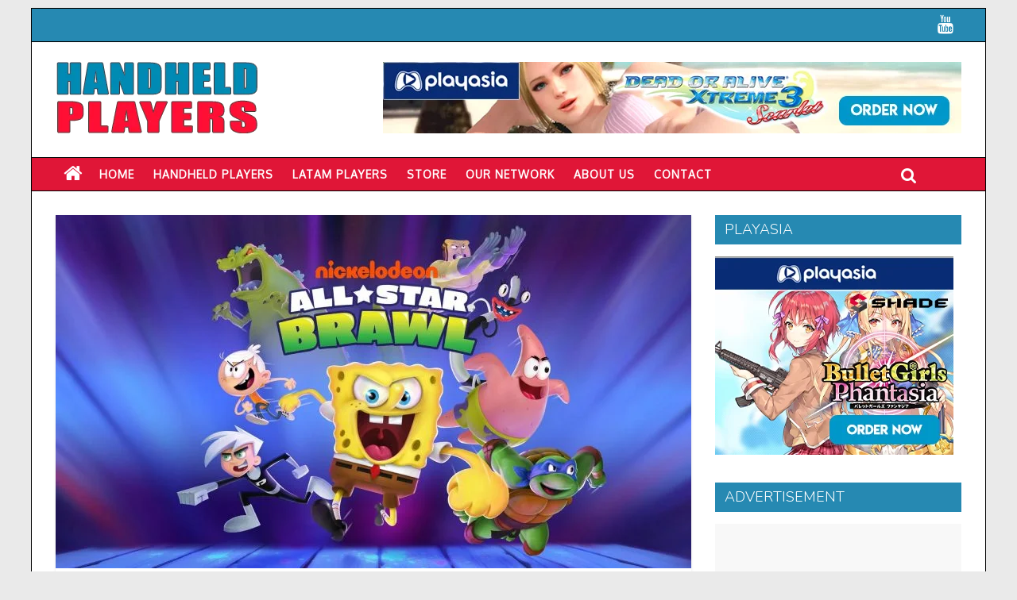

--- FILE ---
content_type: text/html; charset=UTF-8
request_url: https://www.handheldplayers.com/2021/10/05/nickelodeon-all-star-brawl-nintendo-switch-gameplay/
body_size: 21421
content:

<!DOCTYPE html>
<html lang="en-US">
<head>
<meta charset="UTF-8" />
<meta name="viewport" content="width=device-width, initial-scale=1">
<link rel="profile" href="http://gmpg.org/xfn/11" />
<link rel="pingback" href="https://www.handheldplayers.com/xmlrpc.php" />
<title>Nickelodeon All&#x2d;Star Brawl Nintendo Switch Gameplay | Handheld Players</title>

<!-- The SEO Framework by Sybre Waaijer -->
<meta name="description" content="Brawl it out as your favorite Nickelodeon characters in bombastic platform battles!" />
<meta property="og:image" content="https://www.handheldplayers.com/wp-content/uploads/2021/10/nickelodeon-all-star-brawl-nintendo-switch.jpg" />
<meta property="og:image:width" content="1920" />
<meta property="og:image:height" content="1080" />
<meta property="og:image:alt" content="Nickelodeon All-Star Brawl Nintendo Switch" />
<meta property="og:locale" content="en_US" />
<meta property="og:type" content="article" />
<meta property="og:title" content="Nickelodeon All&#x2d;Star Brawl Nintendo Switch Gameplay | Handheld Players" />
<meta property="og:description" content="Brawl it out as your favorite Nickelodeon characters in bombastic platform battles!" />
<meta property="og:url" content="https://www.handheldplayers.com/2021/10/05/nickelodeon-all-star-brawl-nintendo-switch-gameplay/" />
<meta property="og:site_name" content="Handheld Players" />
<meta property="article:author" content="https://www.facebook.com/HandheldPlayers" />
<meta property="article:published_time" content="2021-10-05" />
<meta property="article:modified_time" content="2021-10-05" />
<meta property="og:updated_time" content="2021-10-05" />
<meta name="twitter:card" content="summary_large_image" />
<meta name="twitter:site" content="@HandheldPlayers" />
<meta name="twitter:title" content="Nickelodeon All&#x2d;Star Brawl Nintendo Switch Gameplay | Handheld Players" />
<meta name="twitter:description" content="Brawl it out as your favorite Nickelodeon characters in bombastic platform battles!" />
<meta name="twitter:image" content="https://www.handheldplayers.com/wp-content/uploads/2021/10/nickelodeon-all-star-brawl-nintendo-switch.jpg" />
<meta name="twitter:image:width" content="1920" />
<meta name="twitter:image:height" content="1080" />
<meta name="twitter:image:alt" content="Nickelodeon All-Star Brawl Nintendo Switch" />
<link rel="canonical" href="https://www.handheldplayers.com/2021/10/05/nickelodeon-all-star-brawl-nintendo-switch-gameplay/" />
<script type="application/ld+json">{"@context":"https://schema.org","@type":"BreadcrumbList","itemListElement":[{"@type":"ListItem","position":1,"item":{"@id":"https://www.handheldplayers.com/","name":"Handheld Players"}},{"@type":"ListItem","position":2,"item":{"@id":"https://www.handheldplayers.com/category/news/","name":"News"}},{"@type":"ListItem","position":3,"item":{"@id":"https://www.handheldplayers.com/2021/10/05/nickelodeon-all-star-brawl-nintendo-switch-gameplay/","name":"Nickelodeon All-Star Brawl Nintendo Switch Gameplay"}}]}</script>
<meta name="google-site-verification" content="google406abfc7a77ec1f6.html" />
<meta name="msvalidate.01" content="45874A7CAC53F76720D57AA1DC90C7E7" />
<meta name="yandex-verification" content="48721c2002c00fcc" />
<!-- / The SEO Framework by Sybre Waaijer | 2.11ms meta | 0.79ms boot -->

<link rel='dns-prefetch' href='//fonts.googleapis.com' />
<link rel='dns-prefetch' href='//s.w.org' />
<link rel="alternate" type="application/rss+xml" title="Handheld Players &raquo; Feed" href="https://www.handheldplayers.com/feed/" />
<link rel="alternate" type="application/rss+xml" title="Handheld Players &raquo; Comments Feed" href="https://www.handheldplayers.com/comments/feed/" />
		<script type="text/javascript">
			window._wpemojiSettings = {"baseUrl":"https:\/\/s.w.org\/images\/core\/emoji\/11\/72x72\/","ext":".png","svgUrl":"https:\/\/s.w.org\/images\/core\/emoji\/11\/svg\/","svgExt":".svg","source":{"concatemoji":"https:\/\/www.handheldplayers.com\/wp-includes\/js\/wp-emoji-release.min.js?ver=4.9.26"}};
			!function(e,a,t){var n,r,o,i=a.createElement("canvas"),p=i.getContext&&i.getContext("2d");function s(e,t){var a=String.fromCharCode;p.clearRect(0,0,i.width,i.height),p.fillText(a.apply(this,e),0,0);e=i.toDataURL();return p.clearRect(0,0,i.width,i.height),p.fillText(a.apply(this,t),0,0),e===i.toDataURL()}function c(e){var t=a.createElement("script");t.src=e,t.defer=t.type="text/javascript",a.getElementsByTagName("head")[0].appendChild(t)}for(o=Array("flag","emoji"),t.supports={everything:!0,everythingExceptFlag:!0},r=0;r<o.length;r++)t.supports[o[r]]=function(e){if(!p||!p.fillText)return!1;switch(p.textBaseline="top",p.font="600 32px Arial",e){case"flag":return s([55356,56826,55356,56819],[55356,56826,8203,55356,56819])?!1:!s([55356,57332,56128,56423,56128,56418,56128,56421,56128,56430,56128,56423,56128,56447],[55356,57332,8203,56128,56423,8203,56128,56418,8203,56128,56421,8203,56128,56430,8203,56128,56423,8203,56128,56447]);case"emoji":return!s([55358,56760,9792,65039],[55358,56760,8203,9792,65039])}return!1}(o[r]),t.supports.everything=t.supports.everything&&t.supports[o[r]],"flag"!==o[r]&&(t.supports.everythingExceptFlag=t.supports.everythingExceptFlag&&t.supports[o[r]]);t.supports.everythingExceptFlag=t.supports.everythingExceptFlag&&!t.supports.flag,t.DOMReady=!1,t.readyCallback=function(){t.DOMReady=!0},t.supports.everything||(n=function(){t.readyCallback()},a.addEventListener?(a.addEventListener("DOMContentLoaded",n,!1),e.addEventListener("load",n,!1)):(e.attachEvent("onload",n),a.attachEvent("onreadystatechange",function(){"complete"===a.readyState&&t.readyCallback()})),(n=t.source||{}).concatemoji?c(n.concatemoji):n.wpemoji&&n.twemoji&&(c(n.twemoji),c(n.wpemoji)))}(window,document,window._wpemojiSettings);
		</script>
		<style type="text/css">
img.wp-smiley,
img.emoji {
	display: inline !important;
	border: none !important;
	box-shadow: none !important;
	height: 1em !important;
	width: 1em !important;
	margin: 0 .07em !important;
	vertical-align: -0.1em !important;
	background: none !important;
	padding: 0 !important;
}
</style>
<link rel='stylesheet' id='tt-easy-google-fonts-css'  href='https://fonts.googleapis.com/css?family=Nunito%3A300%2Cregular&#038;subset=latin%2Call&#038;ver=4.9.26' type='text/css' media='all' />
<link rel='stylesheet' id='chld_thm_cfg_parent-css'  href='https://www.handheldplayers.com/wp-content/themes/colormag/style.css?ver=4.9.26' type='text/css' media='all' />
<link rel='stylesheet' id='colormag_google_fonts-css'  href='//fonts.googleapis.com/css?family=Open+Sans%3A400%2C600&#038;ver=4.9.26' type='text/css' media='all' />
<link rel='stylesheet' id='colormag_style-css'  href='https://www.handheldplayers.com/wp-content/themes/colormag-child/style.css?ver=1.0.8.1495900554' type='text/css' media='all' />
<link rel='stylesheet' id='colormag-fontawesome-css'  href='https://www.handheldplayers.com/wp-content/themes/colormag/fontawesome/css/font-awesome.css?ver=4.2.1' type='text/css' media='all' />
<link rel='stylesheet' id='slb_core-css'  href='https://www.handheldplayers.com/wp-content/plugins/simple-lightbox/client/css/app.css?ver=2.7.0' type='text/css' media='all' />
<link rel='stylesheet' id='jquery-lazyloadxt-spinner-css-css'  href='//www.handheldplayers.com/wp-content/plugins/a3-lazy-load/assets/css/jquery.lazyloadxt.spinner.css?ver=4.9.26' type='text/css' media='all' />
<link rel='stylesheet' id='a3a3_lazy_load-css'  href='//www.handheldplayers.com/wp-content/uploads/sass/a3_lazy_load.min.css?ver=1554104088' type='text/css' media='all' />
<link rel='stylesheet' id='__EPYT__style-css'  href='https://www.handheldplayers.com/wp-content/plugins/youtube-embed-plus/styles/ytprefs.min.css?ver=14.2.1.2' type='text/css' media='all' />
<style id='__EPYT__style-inline-css' type='text/css'>

                .epyt-gallery-thumb {
                        width: 33.333%;
                }
                
                         @media (min-width:0px) and (max-width: 767px) {
                            .epyt-gallery-rowbreak {
                                display: none;
                            }
                            .epyt-gallery-allthumbs[class*="epyt-cols"] .epyt-gallery-thumb {
                                width: 100% !important;
                            }
                          }
</style>
<script type='text/javascript' src='https://www.handheldplayers.com/wp-includes/js/jquery/jquery.js?ver=1.12.4'></script>
<script type='text/javascript' src='https://www.handheldplayers.com/wp-includes/js/jquery/jquery-migrate.min.js?ver=1.4.1'></script>
<script type='text/javascript' src='https://www.handheldplayers.com/wp-content/themes/colormag/js/colormag-custom.js?ver=4.9.26'></script>
<!--[if lte IE 8]>
<script type='text/javascript' src='https://www.handheldplayers.com/wp-content/themes/colormag/js/html5shiv.min.js?ver=4.9.26'></script>
<![endif]-->
<script type='text/javascript'>
/* <![CDATA[ */
var a3_lazyload_params = {"apply_images":"1","apply_videos":"1"};
/* ]]> */
</script>
<script type='text/javascript' src='//www.handheldplayers.com/wp-content/plugins/a3-lazy-load/assets/js/jquery.lazyloadxt.extra.min.js?ver=2.4.3'></script>
<script type='text/javascript' src='//www.handheldplayers.com/wp-content/plugins/a3-lazy-load/assets/js/jquery.lazyloadxt.srcset.min.js?ver=2.4.3'></script>
<script type='text/javascript'>
/* <![CDATA[ */
var a3_lazyload_extend_params = {"edgeY":"0","horizontal_container_classnames":""};
/* ]]> */
</script>
<script type='text/javascript' src='//www.handheldplayers.com/wp-content/plugins/a3-lazy-load/assets/js/jquery.lazyloadxt.extend.js?ver=2.4.3'></script>
<script type='text/javascript'>
/* <![CDATA[ */
var _EPYT_ = {"ajaxurl":"https:\/\/www.handheldplayers.com\/wp-admin\/admin-ajax.php","security":"7230272467","gallery_scrolloffset":"20","eppathtoscripts":"https:\/\/www.handheldplayers.com\/wp-content\/plugins\/youtube-embed-plus\/scripts\/","eppath":"https:\/\/www.handheldplayers.com\/wp-content\/plugins\/youtube-embed-plus\/","epresponsiveselector":"[\"iframe.__youtube_prefs__\"]","epdovol":"1","version":"14.2.1.2","evselector":"iframe.__youtube_prefs__[src], iframe[src*=\"youtube.com\/embed\/\"], iframe[src*=\"youtube-nocookie.com\/embed\/\"]","ajax_compat":"","maxres_facade":"eager","ytapi_load":"light","pause_others":"","stopMobileBuffer":"1","facade_mode":"","not_live_on_channel":"","vi_active":"","vi_js_posttypes":[]};
/* ]]> */
</script>
<script type='text/javascript' src='https://www.handheldplayers.com/wp-content/plugins/youtube-embed-plus/scripts/ytprefs.min.js?ver=14.2.1.2'></script>
<link rel='https://api.w.org/' href='https://www.handheldplayers.com/wp-json/' />
<link rel="EditURI" type="application/rsd+xml" title="RSD" href="https://www.handheldplayers.com/xmlrpc.php?rsd" />
<link rel="wlwmanifest" type="application/wlwmanifest+xml" href="https://www.handheldplayers.com/wp-includes/wlwmanifest.xml" /> 
<link rel="alternate" type="application/json+oembed" href="https://www.handheldplayers.com/wp-json/oembed/1.0/embed?url=https%3A%2F%2Fwww.handheldplayers.com%2F2021%2F10%2F05%2Fnickelodeon-all-star-brawl-nintendo-switch-gameplay%2F" />
<link rel="alternate" type="text/xml+oembed" href="https://www.handheldplayers.com/wp-json/oembed/1.0/embed?url=https%3A%2F%2Fwww.handheldplayers.com%2F2021%2F10%2F05%2Fnickelodeon-all-star-brawl-nintendo-switch-gameplay%2F&#038;format=xml" />

<!-- This site is using AdRotate v5.8.21 to display their advertisements - https://ajdg.solutions/ -->
<!-- AdRotate CSS -->
<style type="text/css" media="screen">
	.g { margin:0px; padding:0px; overflow:hidden; line-height:1; zoom:1; }
	.g img { height:auto; }
	.g-col { position:relative; float:left; }
	.g-col:first-child { margin-left: 0; }
	.g-col:last-child { margin-right: 0; }
	.g-1 { margin:0px;  width:100%; max-width:728px; height:100%; max-height:90px; }
	.g-2 { margin:0px;  width:100%; max-width:300px; height:100%; max-height:250px; }
	.g-8 { margin:0px;  width:100%; max-width:728px; height:100%; max-height:90px; }
	.g-9 { margin:0px;  width:100%; max-width:300px; height:100%; max-height:250px; }
	.g-12 { margin:0px;  width:100%; max-width:728px; height:100%; max-height:90px; }
	.g-13 { margin:0px;  width:100%; max-width:300px; height:100%; max-height:250px; }
	.g-16 { margin:0px;  width:100%; max-width:728px; height:100%; max-height:90px; }
	.g-17 { margin:0px;  width:100%; max-width:300px; height:100%; max-height:250px; }
	@media only screen and (max-width: 480px) {
		.g-col, .g-dyn, .g-single { width:100%; margin-left:0; margin-right:0; }
	}
</style>
<!-- /AdRotate CSS -->

<!-- Handheld Players Internal Styles --><style type="text/css"> .colormag-button,blockquote,button,input[type=reset],input[type=button],input[type=submit]{background-color:#2689b2}#site-title a,.next a:hover,.previous a:hover,.social-links i.fa:hover,a{color:#2689b2}.fa.search-top:hover{background-color:#2689b2}#site-navigation{border-top:4px solid #2689b2}.home-icon.front_page_on,.main-navigation a:hover,.main-navigation ul li ul li a:hover,.main-navigation ul li ul li:hover>a,.main-navigation ul li.current-menu-ancestor>a,.main-navigation ul li.current-menu-item ul li a:hover,.main-navigation ul li.current-menu-item>a,.main-navigation ul li.current_page_ancestor>a,.main-navigation ul li.current_page_item>a,.main-navigation ul li:hover>a,.main-small-navigation li a:hover,.site-header .menu-toggle:hover{background-color:#2689b2}.main-small-navigation .current-menu-item>a,.main-small-navigation .current_page_item>a{background:#2689b2}.promo-button-area a:hover{border:2px solid #2689b2;background-color:#2689b2}#content .wp-pagenavi .current,#content .wp-pagenavi a:hover,.format-link .entry-content a,.pagination span{background-color:#2689b2}.pagination a span:hover{color:#2689b2;border-color:#2689b2}#content .comments-area a.comment-edit-link:hover,#content .comments-area a.comment-permalink:hover,#content .comments-area article header cite a:hover,.comments-area .comment-author-link a:hover{color:#2689b2}.comments-area .comment-author-link span{background-color:#2689b2}.comment .comment-reply-link:hover,.nav-next a,.nav-previous a{color:#2689b2}#secondary .widget-title{border-bottom:2px solid #2689b2}#secondary .widget-title span{background-color:#2689b2}.footer-widgets-area .widget-title{border-bottom:2px solid #2689b2}.footer-widgets-area .widget-title span{background-color:#2689b2}.footer-widgets-area a:hover{color:#2689b2}.advertisement_above_footer .widget-title{border-bottom:2px solid #2689b2}.advertisement_above_footer .widget-title span{background-color:#2689b2}a#scroll-up i{color:#2689b2}.page-header .page-title{border-bottom:2px solid #2689b2}#content .post .article-content .above-entry-meta .cat-links a,.page-header .page-title span{background-color:#2689b2}#content .post .article-content .entry-title a:hover,.entry-meta .byline i,.entry-meta .cat-links i,.entry-meta a,.post .entry-title a:hover,.search .entry-title a:hover{color:#2689b2}.entry-meta .post-format i{background-color:#2689b2}.entry-meta .comments-link a:hover,.entry-meta .edit-link a:hover,.entry-meta .posted-on a:hover,.entry-meta .tag-links a:hover,.single #content .tags a:hover{color:#2689b2}.more-link,.no-post-thumbnail{background-color:#2689b2}.post-box .entry-meta .cat-links a:hover,.post-box .entry-meta .posted-on a:hover,.post.post-box .entry-title a:hover{color:#2689b2}.widget_featured_slider .slide-content .above-entry-meta .cat-links a{background-color:#2689b2}.widget_featured_slider .slide-content .below-entry-meta .byline a:hover,.widget_featured_slider .slide-content .below-entry-meta .comments a:hover,.widget_featured_slider .slide-content .below-entry-meta .posted-on a:hover,.widget_featured_slider .slide-content .entry-title a:hover{color:#2689b2}.widget_highlighted_posts .article-content .above-entry-meta .cat-links a{background-color:#2689b2}.byline a:hover,.comments a:hover,.edit-link a:hover,.posted-on a:hover,.tag-links a:hover,.widget_highlighted_posts .article-content .below-entry-meta .byline a:hover,.widget_highlighted_posts .article-content .below-entry-meta .comments a:hover,.widget_highlighted_posts .article-content .below-entry-meta .posted-on a:hover,.widget_highlighted_posts .article-content .entry-title a:hover{color:#2689b2}.widget_featured_posts .article-content .above-entry-meta .cat-links a{background-color:#2689b2}.widget_featured_posts .article-content .entry-title a:hover{color:#2689b2}.widget_featured_posts .widget-title{border-bottom:2px solid #2689b2}.widget_featured_posts .widget-title span{background-color:#2689b2}.related-posts-main-title .fa,.single-related-posts .article-content .entry-title a:hover{color:#2689b2}@media (max-width: 768px) {.better-responsive-menu .sub-toggle{background-color:#086b94}}</style>
<link rel="icon" href="https://www.handheldplayers.com/wp-content/uploads/2025/05/handheld-players-site-icon-45x45.jpg" sizes="32x32" />
<link rel="icon" href="https://www.handheldplayers.com/wp-content/uploads/2025/05/handheld-players-site-icon.jpg" sizes="192x192" />
<link rel="apple-touch-icon-precomposed" href="https://www.handheldplayers.com/wp-content/uploads/2025/05/handheld-players-site-icon.jpg" />
<meta name="msapplication-TileImage" content="https://www.handheldplayers.com/wp-content/uploads/2025/05/handheld-players-site-icon.jpg" />
		<style type="text/css" id="wp-custom-css">
			/*
You can add your own CSS here.

Click the help icon above to learn more.
*/

@import url('https://fonts.googleapis.com/css?family=ABeeZee|Lato|Nunito+Sans|Oxygen');



nav#site-navigation.main-navigation {background: #e01637}

#site-navigation {border-bottom: 1px solid #000000; border-top: 1px solid #000000;font-family: 'Nunito', sans-serif; margin-top: 5px}

.main-navigation .sub-menu, .main-navigation .children {background-color: #e01637;}

.home-icon .fa {
    color: #ffffff;
    font-size: 25px;
}

div.news-bar {background: #2689B2; border-top: 1px solid #000000;border-bottom: 1px solid #000000; line-height: 2.0; margin-bottom: 5px;}

@media screen and (max-width: 1200px)
#header-logo-image {
    float: none;
    text-align: center;
    padding-right: 0;
}

#header-right-section #header-right-sidebar img {margin-bottom: 0px;}

div#page.hfeed.site {border-left: 1px solid #000000; border-right: 1px solid #000000;}

nav#site-navigation.main-navigation {line-height: 1.5;}

#site-navigation {background: #2689B2;}


#content h3.widget-title {background: #2689b2;
font-size: 18px;
padding-bottom: 0;
font-style: normal;
font-weight: 300;
line-height: 1.2;
padding: 8px 15px 8px 10px;
margin: 0px;margin-bottom: 10px;
border: 0px solid #000;
}

#content h3.widget-title > span
{color: #ffffff;
}

.main-navigation li {font-family: 'Oxygen', sans-serif; letter-spacing: 1px;}

.social-links i.fa-twitter {color: #FFFFFF;}
.social-links i.fa-facebook {color: #FFFFFF;}
.social-links i.fa-youtube {color: #FFFFFF;}
.social-links i.fa-google-plus {color: #FFFFFF;}
.social-links i.fa-instagram {color: #FFFFFF;}

.social-links i.fa-twitter:hover {color: #e01637;}
.social-links i.fa-facebook:hover {color: #e01637;}
.social-links i.fa-youtube:hover {color: #e01637;}
.social-links i.fa-google-plus:hover {color: #e01637;}
.social-links i.fa-instagram:hover {color: #e01637;}


/* RIGHT WIDGETS START */
#secondary .widget-title {border: 0px solid #000; background: #2689b2; padding-top: 2px; padding-bottom: 2px;}

#secondary  ul  li  a {font-family: 'Nunito'; font-size: 15px; font-style: normal; font-weight: 300; letter-spacing: 0;}

/* RIGHT WIDGETS END */

#content .post .article-content .above-entry-meta .cat-links a {border-radius: 0px;text-transform: uppercase;}

.widget_featured_slider .slide-content .above-entry-meta .cat-links a {border-radius: 0px;}

.cat-links {text-transform: uppercase;}

/*FOOTER */

.footer-widgets-area .widget-title {background: #2689b2;text-transform: uppercase; }

h3.rpwe-title {
text-transform: none;
margin: 0; padding: 0; font-family: open sans;}

#text-39 h3.widget-title {background: #e01637; border: 1px solid #e01637;}

#text-39 h3.widget-title span {background: #e01637;}

#rpwe_widget-8 h3.widget-title  {background: #e01637; border: 1px solid #e01637;}

#rpwe_widget-8 h3.widget-title span {background: #e01637;}

#rpwe_widget-9 h3.widget-title  {background: #e01637; border: 1px solid #e01637;}

#rpwe_widget-9 h3.widget-title span {background: #e01637;}

.footer-widgets-area div.textwidget {text-align: justify; color: #fff; font-weight: 300;}

#secondary h3.rpwe-title a {color: #2689b2;}

#secondary h3.rpwe-title {margin-top: 4px !important;}

.footer-socket-wrapper .copyright  {font-family: Open sans; font-size: 16px; color: #FFFFFF; text-transform: uppercase;}

.footer-socket-wrapper .copyright a {color: #FFFFFF;}

.footer-widgets-area p {font-family: Open sans; color: #fff;}


/* PREVIOUS NEXT */

.previous, .next {
    font-family: nunito; font-weight: 300;}

/* Img Caption */
.wp-caption {border: 0px; margin-bottom: 0;}


/* ARCHIVE PAGES H1 */

.page-header .page-title {
    border-bottom: 0px solid #289dcc;
    font-size: 18px;
   margin-bottom: 15px;
 padding-top: 1px; padding-bottom: 1px;
}

.page-header .page-title span {
padding: 11px 14px 10px 14px; }

/* PAGES */



/* TEXT ++ JUSTIFY */
.entry-content p { text-align: justify; color: #000000;}


.entry-content blockquote p {color: #fff;}

.entry-content blockquote {margin-top: 35px; margin-bottom: 30px;}

/* Strong Color - uppertext */

.entry-content p a strong { font-weight: 700;text-transform: none;}

.entry-content p strong a { font-weight: 700;text-transform: none;}

.entry-content p strong { font-weight: 700; text-transform: none; text-align: left;}

h5.review-title {font-family: 'Nunito'; background: #2689B2 !important; color: #ffffff !important; font-weight: 400 !important;}

p.review-summary-title strong {font-family: 'Nunito' !important; text-transform: uppercase; font-weight: 400; font-size: 24px !important;}

ul.review-list li span {font-family: 'Nunito'; font-weight: 400; text-transform: uppercase; font-size: 20px;}

.user-review-area {padding: 10px 15px 20px 15px;}

span.user-review-title { text-transform: uppercase; font-size: 18px;}

h5.user-review-title {font-family: 'Nunito'; font-weight: 400 !important; margin-top: 8px !important;}

span.review-total-box {font-family: 'Nunito' !important; margin-left: 10px; margin-right: 10px; font-size: 18px;
	}

.wp-review-user-rating-total {font-family: 'Nunito'; font-weight: 700; font-size: 24px;}

.entry-content li {
    font-family: 'Nunito';
    font-size: 18px;
    font-style: normal;
    font-weight: 300;
    line-height: 1.7;
    margin-bottom: 8px;}


.youtube-subscribe-bar {text-align: center;}

/* TABLES IN CONTENT */

#content table td {font-family: 'nunito', sans-serif; font-size: 17px; font-weight: 300;}


/* TABLEPRESS GENERAL LISTS */

.tablepress tbody td {font-family: 'Nunito', sans-serif; font-size: 17px; font-style: normal; font-weight: 300; letter-spacing: 0px;}

.tablepress {border-top: 0px solid #ccc; margin-bottom: 10px;}

/* Review Tables 33% */

#tablepress-115 tbody td, #tablepress-136 tbody td, #tablepress-138 tbody td, #tablepress-139 tbody td, #tablepress-140 tbody td, #tablepress-141 tbody td, #tablepress-142 tbody td, #tablepress-143 tbody td, #tablepress-144 tbody td, #tablepress-145 tbody td, #tablepress-147 tbody td, #tablepress-149 tbody td, #tablepress-150 tbody td, #tablepress-151 tbody td, #tablepress-152 tbody td, #tablepress-153 tbody td, #tablepress-165 tbody td, #tablepress-170 tbody td, #tablepress-171 tbody td, #tablepress-173 tbody td, #tablepress-176 tbody td, #tablepress-190 tbody td, #tablepress-221 tbody td, #tablepress-222 tbody td, #tablepress-244 tbody td {width: 33%;}

/* Review Tables 33% */

/* TABLEPRESS NR UC 2019 */

#tablepress-192 tbody td, #tablepress-193 tbody td, #tablepress-194 tbody td, #tablepress-197 tbody td, #tablepress-198 tbody td, #tablepress-199 tbody td, #tablepress-200 tbody td, #tablepress-201 tbody td, #tablepress-205 tbody td, #tablepress-206 tbody td, #tablepress-211 tbody td, #tablepress-212 tbody td, #tablepress-214 tbody td,  #tablepress-215 tbody td,  #tablepress-216 tbody td,  #tablepress-217 tbody td,  #tablepress-218 tbody td, #tablepress-219 tbody td, #tablepress-220 tbody td, #tablepress-224 tbody td, #tablepress-225 tbody td, #tablepress-226 tbody td, #tablepress-228 tbody td, #tablepress-227 tbody td, #tablepress-229 tbody td, #tablepress-230 tbody td, #tablepress-231 tbody td, #tablepress-232 tbody td, #tablepress-234 tbody td, #tablepress-235 tbody td, #tablepress-236 tbody td, #tablepress-237 tbody td, #tablepress-238 tbody td, #tablepress-239 tbody td, #tablepress-240 tbody td, #tablepress-241 tbody td, #tablepress-242 tbody td, #tablepress-243 tbody td, #tablepress-245 tbody td, #tablepress-246 tbody td, #tablepress-247 tbody td, #tablepress-248 tbody td, #tablepress-250 tbody td, #tablepress-251 tbody td, #tablepress-252 tbody td, #tablepress-253 tbody td, #tablepress-254 tbody td, #tablepress-255 tbody td, #tablepress-256 tbody td, #tablepress-257 tbody td, #tablepress-258 tbody td, #tablepress-259 tbody td, #tablepress-260 tbody td, #tablepress-261 tbody td, #tablepress-262 tbody td, #tablepress-263 tbody td, #tablepress-264 tbody td, #tablepress-265 tbody td, #tablepress-266 tbody td, #tablepress-267 tbody td, #tablepress-268 tbody td, #tablepress-269 tbody td, #tablepress-270 tbody td, #tablepress-271 tbody td, #tablepress-272 tbody td, #tablepress-273 tbody td, #tablepress-274 tbody td, #tablepress-275 tbody td {border: 0px

}

img.psvitabox, img.switchbox {margin-top: 20px; margin-bottom: 10px;}

img.dsbox {margin-top: 20px; margin-bottom: 15px;}

img.orderbutton {margin-top: 2px; background-color: #002d72;}

img.orderbutton:hover, img.orderbutton:active {
  background-color: #e01637;
}

/* TABLEPRESS NR UC 2019 END */

/* TABLEPRESS PLAY-ASIA DEALS */

#tablepress-154, #tablepress-155, #tablepress-156, #tablepress-157, #tablepress-162, #tablepress-163, #tablepress-164, #tablepress-166, #tablepress-167, #tablepress-169 {border-top: 1px solid #ccc;border-bottom: 1px solid #ccc;}

#tablepress-154 td, #tablepress-155 td, #tablepress-156 td,  #tablepress-157 td, #tablepress-162 td, #tablepress-163 td, #tablepress-164 td, #tablepress-166 td, #tablepress-167 td, #tablepress-169 td {padding-top: 15px; padding-bottom: 15px;}

#tablepress-178 td.column-1, td.column-2, td.column-3, td.column-4 {width: 25%;  vertical-align: top;}

#tablepress-180 td.column-1, td.column-2, td.column-3, td.column-4 {width: 25%;  vertical-align: middle;}


#tablepress-154 td.column-1, #tablepress-155 td.column-1, #tablepress-156 td.column-1, #tablepress-157 td.column-1, #tablepress-162 td.column-1, #tablepress-163 td.column-1, #tablepress-164 td.column-1, #tablepress-166 td.column-1, #tablepress-167 td.column-1, #tablepress-169 td.column-1   {width: 30%}
#tablepress-154 td.column-2, #tablepress-155 td.column-2, #tablepress-156 td.column-2, #tablepress-157 td.column-2, #tablepress-162 td.column-2, #tablepress-163 td.column-2, #tablepress-164 td.column-2, #tablepress-166 td.column-2, #tablepress-167 td.column-2, #tablepress-169 td.column-2 {min-width: 150px; vertical-align: middle;}

#tablepress-154 td.column-3, #tablepress-155 td.column-3, #tablepress-156 td.column-3, #tablepress-157 td.column-3, #tablepress-162 td.column-3, #tablepress-163 td.column-3, #tablepress-164 td.column-3, #tablepress-166 td.column-3, #tablepress-167 td.column-3, #tablepress-169 td.column-3   {vertical-align: middle;}

/* TABLEPRESS PLAY-ASIA DEALS */

/* TABLEPRESS SW NEW RELEASES */
#tablepress-175 { border: 1px solid #ddd;}
#tablepress-175 td.column-1 {width: 40%; font-size: 18px;}

#tablepress-175 td.column-2 {width: 30%; font-size: 18px;}
#tablepress-175 td.column-3 {width: 30%; text-align: left; font-size: 18px;}
/* TABLEPRESS SW NEW RELEASES END */

/* Gear.Club Unlimited Roster */
#tablepress-186 { border: 1px solid #ddd;}
#tablepress-186 td.column-1 {width: 35%;}
#tablepress-186 td.column-2 {width: 66%;}

/* TABLEPRESS UC RL LISTS */

#tablepress-188, #tablepress-118, #tablepress-119, #tablepress-120, #tablepress-121, #tablepress-123, #tablepress-124, #tablepress-125, #tablepress-126, #tablepress-127, #tablepress-128, #tablepress-158, #tablepress-159, #tablepress-160, #tablepress-161, #tablepress-174, #tablepress-172, #tablepress-177, #tablepress-181, #tablepress-135, #tablepress-168, #tablepress-185, #tablepress-187, #tablepress-189 { border: 1px solid #ddd;}

#tablepress-188 td.column-1, #tablepress-118 td.column-1, #tablepress-119 td.column-1, #tablepress-120 td.column-1 {width: 40%;}


#tablepress-188 td.column-2, #tablepress-118 td.column-2, #tablepress-119 td.column-2, #tablepress-120 td.column-2 {width: 30%;}

#tablepress-188 td.column-3, #tablepress-118 td.column-3, #tablepress-119 td.column-3, #tablepress-120 td.column-3 {width: 30%; text-align: center;}

#tablepress-121 td.column-1, #tablepress-123 td.column-1, #tablepress-124 td.column-1, #tablepress-125 td.column-1 {width: 40%;}

#tablepress-121 td.column-2, #tablepress-123 td.column-2, #tablepress-124 td.column-2, #tablepress-125 td.column-2 {width: 30%;}

#tablepress-121 td.column-3, #tablepress-123 td.column-3, #tablepress-124 td.column-3, #tablepress-125 td.column-3 {width: 30%; text-align: center;}

#tablepress-126 td.column-1, #tablepress-127 td.column-1, #tablepress-128 td.column-1, #tablepress-158 td.column-1, #tablepress-159 td.column-1, #tablepress-160 td.column-1,
#tablepress-161 td.column-1, #tablepress-174 td.column-1, #tablepress-172 td.column-1, #tablepress-177 td.column-1, #tablepress-181 td.column-1, #tablepress-185 td.column-1, #tablepress-187 td.column-1, #tablepress-189 td.column-1 {width: 40%;}

#tablepress-126 td.column-2, #tablepress-127 td.column-2, #tablepress-128 td.column-2, #tablepress-135 td.column-2, #tablepress-158 td.column-2, #tablepress-159 td.column-2, #tablepress-160 td.column-2, #tablepress-161 td.column-2, #tablepress-174 td.column-2, #tablepress-181 td.column-2, #tablepress-172 td.column-2, #tablepress-177 td.column-2, #tablepress-168 td.column-2, #tablepress-185 td.column-2, #tablepress-187 td.column-2, #tablepress-189 td.column-2 {width: 30%;}

#tablepress-126 td.column-3, #tablepress-127 td.column-3, #tablepress-128 td.column-3, #tablepress-135 td.column-3, #tablepress-158 td.column-3, #tablepress-159 td.column-3, #tablepress-160 td.column-3, 
#tablepress-161 td.column-3, #tablepress-168 td.column-3, #tablepress-174 td.column-3, #tablepress-172 td.column-3, #tablepress-177 td.column-3, #tablepress-181 td.column-3, #tablepress-185 td.column-3, #tablepress-187 td.column-3, #tablepress-189 td.column-3    {width: 30%; text-align: center;}

table.tablepress h2 {padding-bottom: 0px; padding-top: 20px; font-size: 26px; color: #2689B2;font-family: 'Nunito', sans-serif;}

table.tablepress h3 {padding-bottom: 0px; padding-top: 0px; font-size: 18px; color: #2689B2; font-family: 'Nunito', sans-serif; font-weight: bold;}

table.tablepress h6 {padding-bottom: 0px; padding-top: 0px; font-size: 24px; color: #2689B2; text-align: right;font-family: 'Nunito', sans-serif; font-weight: 300;}

/* cat-post-thumbnail */

.cat-post-thumbnail {display:none; }

/* TABLEPRESS RIGHT SIDEBAR LISTS */


#secondary .tablepress tbody td {font-size: 15px !important;}

#secondary .tablepress tbody td.column-1 {width: 65% !important;}
#secondary .tablepress tbody td.column-2 {width: 35% !important;}


#secondary li.cat-post-item {border-bottom: 1px solid #ddd; 
}

#secondary .widget ul li.cat-post-item  { padding: 7px 0;
}


.colormag-button, input[type="reset"], input[type="button"], input[type="submit"], button {
margin-bottom: 20px; padding: 5px 25px; border-radius: 0px; font-family: nunito; text-transform: uppercase;}

/* SLIDER */
div.widget_slider_area  h3.entry-title  a {font-size: 22px;}
div.widget_slider_area div.slide-content div.above-entry-meta span.cat-links a {font-size: 12px;}
div.widget_slider_area div.slide-content div.below-entry-meta span.comments a {font-size: 12px;}
div.widget_slider_area div.below-entry-meta time.entry-date.published {font-size: 12px;}
div.widget_slider_area div.below-entry-meta span.author.vcard a {font-size: 11px;}

/* 4 Hightlight posts */
div.widget_highlighted_post_area div.article-content  h3.entry-title  a {font-size: 17px;}
div.widget_highlighted_post_area  div.article-content div.below-entry-meta span.comments a {font-size: 11px;}
div.widget_highlighted_post_area  div.article-content div.below-entry-meta time.entry-date.published {font-size: 11px;}

/* date comment author tags size article page */
div.article-content div.below-entry-meta span.comments a {font-size: 12px;}
div.article-content div.below-entry-meta time.entry-date.published {font-size: 12px;}
#content .post .article-content .below-entry-meta .tag-links a {font-size: 12px;}


/* headline post / archiv 1st article 
#content .post .article-content h1.entry-title {font-size: 32px;}*/

/* archive text size / headline color blue */

.archive #content .post p {font-size: 18px;}
.more-link span {font-size: 17px;padding: 4px 8px; text-transform: uppercase;}
.more-link {border-radius: 0px;}

/* archive headline color blue */
#content .post .article-content .entry-title a {color: #2689b2;}

/* headline 2 size */
.archive #content .post:not(:first-child) .article-content .entry-title {font-size: 22px;}

/*li.cat-post-item {border-bottom: 0px !important;
margin: 0 !important;}*/


/* Sharif Buttons */

.shariff li { text-transform: uppercase;}
		</style>
	<style id="tt-easy-google-font-styles" type="text/css">p { font-family: 'Nunito'; font-size: 18px; font-style: normal; font-weight: 300; line-height: 1.7; margin-bottom: 25px; }
h1 { color: #2689b2; font-family: 'Nunito'; font-size: 32px; font-style: normal; font-weight: 400; line-height: 0.8; text-transform: uppercase; }
h2 { color: #2689b2; font-family: 'Nunito'; font-size: 30px; font-style: normal; font-weight: 400; text-transform: uppercase; }
h3 { color: #2689b2; font-family: 'Nunito'; font-style: normal; font-weight: 300; text-transform: uppercase; }
h4 { color: #2689b2; font-family: 'Nunito'; font-style: normal; font-weight: 300; text-transform: uppercase; }
h5 { color: #2689b2; font-family: 'Nunito'; font-size: 28px; font-style: normal; font-weight: 400; margin-top: 34px; padding-bottom: 20px; text-transform: uppercase; }
h6 { color: #2689b2; font-family: 'Nunito'; font-style: normal; font-weight: 300; text-transform: uppercase; }
</style></head>

<body class="post-template-default single single-post postid-77858 single-format-standard wp-custom-logo ">
<div id="page" class="hfeed site">
		<header id="masthead" class="site-header clearfix">
		<div id="header-text-nav-container" class="clearfix">
                     <div class="news-bar">
               <div class="inner-wrap clearfix">
                  
                  
                  	<div class="social-links clearfix">
		<ul>
		<li><a href="https://youtube.com/@HandheldPlayers" target="_blank"><i class="fa fa-youtube"></i></a></li>		</ul>
	</div><!-- .social-links -->
	               </div>
            </div>
         
			
			<div class="inner-wrap">

				<div id="header-text-nav-wrap" class="clearfix">
					<div id="header-left-section">
													<div id="header-logo-image">
								
								<a href="https://www.handheldplayers.com/" class="custom-logo-link" rel="home" itemprop="url"><img width="255" height="90" src="https://www.handheldplayers.com/wp-content/uploads/2025/05/handheld-players-web-logo.png" class="custom-logo" alt="Handheld Players" itemprop="logo" /></a>							</div><!-- #header-logo-image -->
												<div id="header-text" class="screen-reader-text">
                                             <h3 id="site-title">
                           <a href="https://www.handheldplayers.com/" title="Handheld Players" rel="home">Handheld Players</a>
                        </h3>
                     							                        <p id="site-description">Multilingual Switch 1 &amp; 2 Gameplay Network</p>
                     <!-- #site-description -->
						</div><!-- #header-text -->
					</div><!-- #header-left-section -->
					<div id="header-right-section">
												<div id="header-right-sidebar" class="clearfix">
						<aside id="adrotate_widgets-55" class="widget adrotate_widgets clearfix"><div class="g g-12"><div class="g-dyn a-71 c-1"><center><a href="https://www.play-asia.com/search/dead+or+alive+switch?tagid=1961061" target="_blank"><img class="lazy lazy-hidden" src="//www.handheldplayers.com/wp-content/plugins/a3-lazy-load/assets/images/lazy_placeholder.gif" data-lazy-type="image" data-src="https://www.handheldplayers.com/wp-content/uploads/2021/05/dead-or-alive-extreme-3-728x90.jpg" /><noscript><img src="https://www.handheldplayers.com/wp-content/uploads/2021/05/dead-or-alive-extreme-3-728x90.jpg" /></noscript></a></center></div><div class="g-dyn a-76 c-2"><center><a class="gofollow" data-track="NzYsMTIsMSw2MA==" href="https://www.play-asia.com/search/flashback?tagid=1961061" target="_blank"><img class="lazy lazy-hidden" src="//www.handheldplayers.com/wp-content/plugins/a3-lazy-load/assets/images/lazy_placeholder.gif" data-lazy-type="image" data-src="https://www.handheldplayers.com/wp-content/uploads/2024/01/flashback.jpg" /><noscript><img src="https://www.handheldplayers.com/wp-content/uploads/2024/01/flashback.jpg" /></noscript></a></center></div><div class="g-dyn a-80 c-3"><center><a class="gofollow" data-track="ODAsMTIsMSw2MA==" href="https://www.play-asia.com/search/nier?tagid=1961061" target="_blank"><img class="lazy lazy-hidden" src="//www.handheldplayers.com/wp-content/plugins/a3-lazy-load/assets/images/lazy_placeholder.gif" data-lazy-type="image" data-src="https://www.handheldplayers.com/wp-content/uploads/2024/01/nier.jpg" /><noscript><img src="https://www.handheldplayers.com/wp-content/uploads/2024/01/nier.jpg" /></noscript></a></center></div><div class="g-dyn a-75 c-4"><center><a class="gofollow" data-track="NzUsMTIsMSw2MA==" href="https://www.play-asia.com/search/atelier+ryza?tagid=1961061" target="_blank"><img class="lazy lazy-hidden" src="//www.handheldplayers.com/wp-content/plugins/a3-lazy-load/assets/images/lazy_placeholder.gif" data-lazy-type="image" data-src="https://www.handheldplayers.com/wp-content/uploads/2024/01/atelier-ryza.jpg" /><noscript><img src="https://www.handheldplayers.com/wp-content/uploads/2024/01/atelier-ryza.jpg" /></noscript></a></center></div><div class="g-dyn a-74 c-5"><center><a class="gofollow" data-track="NzQsMTIsMSw2MA==" href="https://www.play-asia.com/search/atelier?tagid=1961061" target="_blank"><img class="lazy lazy-hidden" src="//www.handheldplayers.com/wp-content/plugins/a3-lazy-load/assets/images/lazy_placeholder.gif" data-lazy-type="image" data-src="https://www.handheldplayers.com/wp-content/uploads/2024/01/atelier.jpg" /><noscript><img src="https://www.handheldplayers.com/wp-content/uploads/2024/01/atelier.jpg" /></noscript></a></center></div><div class="g-dyn a-77 c-6"><center><a class="gofollow" data-track="NzcsMTIsMSw2MA==" href="https://www.play-asia.com/search/flashback+classics?tagid=1961061" target="_blank"><img class="lazy lazy-hidden" src="//www.handheldplayers.com/wp-content/plugins/a3-lazy-load/assets/images/lazy_placeholder.gif" data-lazy-type="image" data-src="https://www.handheldplayers.com/wp-content/uploads/2024/01/flashbackclassics2.jpg" /><noscript><img src="https://www.handheldplayers.com/wp-content/uploads/2024/01/flashbackclassics2.jpg" /></noscript></a></center></div><div class="g-dyn a-79 c-7"><center><a class="gofollow" data-track="NzksMTIsMSw2MA==" href="https://www.play-asia.com/search/bullet+girls?tagid=1961061" target="_blank"><img class="lazy lazy-hidden" src="//www.handheldplayers.com/wp-content/plugins/a3-lazy-load/assets/images/lazy_placeholder.gif" data-lazy-type="image" data-src="https://www.handheldplayers.com/wp-content/uploads/2024/01/bullet-girls.jpg" /><noscript><img src="https://www.handheldplayers.com/wp-content/uploads/2024/01/bullet-girls.jpg" /></noscript></a></center></div><div class="g-dyn a-78 c-8"><center><a class="gofollow" data-track="NzgsMTIsMSw2MA==" href="https://www.play-asia.com/search/red+dead+redemption?tagid=1961061" target="_blank"><img class="lazy lazy-hidden" src="//www.handheldplayers.com/wp-content/plugins/a3-lazy-load/assets/images/lazy_placeholder.gif" data-lazy-type="image" data-src="https://www.handheldplayers.com/wp-content/uploads/2024/01/playasia-red-dead.jpg" /><noscript><img src="https://www.handheldplayers.com/wp-content/uploads/2024/01/playasia-red-dead.jpg" /></noscript></a></center></div><div class="g-dyn a-81 c-9"><center><a class="gofollow" data-track="ODEsMTIsMSw2MA==" href="https://www.play-asia.com/search/hololive?tagid=1961061" target="_blank"><img class="lazy lazy-hidden" src="//www.handheldplayers.com/wp-content/plugins/a3-lazy-load/assets/images/lazy_placeholder.gif" data-lazy-type="image" data-src="https://www.handheldplayers.com/wp-content/uploads/2024/01/hololive-leaderboard.jpg" /><noscript><img src="https://www.handheldplayers.com/wp-content/uploads/2024/01/hololive-leaderboard.jpg" /></noscript></a></center></div></div></aside>						</div>
									    	</div><!-- #header-right-section -->

			   </div><!-- #header-text-nav-wrap -->

			</div><!-- .inner-wrap -->

			
			<nav id="site-navigation" class="main-navigation clearfix" role="navigation">
				<div class="inner-wrap clearfix">
					                  <div class="home-icon">
                     <a href="https://www.handheldplayers.com/" title="Handheld Players"><i class="fa fa-home"></i></a>
                  </div>
                                 <h4 class="menu-toggle"></h4>
               <div class="menu-primary-container"><ul id="menu-main-navigation" class="menu"><li id="menu-item-33190" class="menu-item menu-item-type-custom menu-item-object-custom menu-item-home menu-item-33190"><a href="https://www.handheldplayers.com/">Home</a></li>
<li id="menu-item-96820" class="menu-item menu-item-type-taxonomy menu-item-object-category menu-item-96820"><a href="https://www.handheldplayers.com/category/handheldplayers/">Handheld Players</a></li>
<li id="menu-item-96821" class="menu-item menu-item-type-taxonomy menu-item-object-category menu-item-96821"><a href="https://www.handheldplayers.com/category/latamplayers/">LATAM PLAYERS</a></li>
<li id="menu-item-81037" class="menu-item menu-item-type-custom menu-item-object-custom menu-item-81037"><a href="https://store.handheldplayers.com">Store</a></li>
<li id="menu-item-96436" class="menu-item menu-item-type-post_type menu-item-object-page menu-item-96436"><a href="https://www.handheldplayers.com/our-network/">Our Network</a></li>
<li id="menu-item-96437" class="menu-item menu-item-type-post_type menu-item-object-page menu-item-96437"><a href="https://www.handheldplayers.com/about-us/">About Us</a></li>
<li id="menu-item-96443" class="menu-item menu-item-type-post_type menu-item-object-page menu-item-96443"><a href="https://www.handheldplayers.com/contact/">Contact</a></li>
</ul></div>                                                <i class="fa fa-search search-top"></i>
                  <div class="search-form-top">
                     <form action="https://www.handheldplayers.com/" class="search-form searchform clearfix" method="get">
   <div class="search-wrap">
      <input type="text" placeholder="Search" class="s field" name="s">
      <button class="search-icon" type="submit"></button>
   </div>
</form><!-- .searchform -->                  </div>
               				</div>
			</nav>

		</div><!-- #header-text-nav-container -->

		
	</header>
			<div id="main" class="clearfix">
		<div class="inner-wrap clearfix">
	
	<div id="primary">
		<div id="content" class="clearfix">

			
				
<article id="post-77858" class="post-77858 post type-post status-publish format-standard has-post-thumbnail hentry category-news category-switch tag-4756 tag-game-mill tag-gameplay tag-nickelodeon-all-star-brawl tag-switch">
	
   
         <div class="featured-image">
               <img width="800" height="445" src="//www.handheldplayers.com/wp-content/plugins/a3-lazy-load/assets/images/lazy_placeholder.gif" data-lazy-type="image" data-src="https://www.handheldplayers.com/wp-content/uploads/2021/10/nickelodeon-all-star-brawl-nintendo-switch-800x445.jpg" class="lazy lazy-hidden attachment-colormag-featured-image size-colormag-featured-image wp-post-image" alt="Nickelodeon All-Star Brawl Nintendo Switch" /><noscript><img width="800" height="445" src="https://www.handheldplayers.com/wp-content/uploads/2021/10/nickelodeon-all-star-brawl-nintendo-switch-800x445.jpg" class="attachment-colormag-featured-image size-colormag-featured-image wp-post-image" alt="Nickelodeon All-Star Brawl Nintendo Switch" /></noscript>            </div>
   
   <div class="article-content clearfix">

   
   <div class="above-entry-meta"><span class="cat-links"><a href="https://www.handheldplayers.com/category/news/" style="background:#2689b2" rel="category tag">News</a>&nbsp;<a href="https://www.handheldplayers.com/category/switch/" style="background:#e70014" rel="category tag">Switch 1</a>&nbsp;</span></div>
      <header class="entry-header">
   		<h1 class="entry-title">
   			Nickelodeon All-Star Brawl Nintendo Switch Gameplay   		</h1>
   	</header>

   	<div class="below-entry-meta">
      <span class="posted-on"><a href="https://www.handheldplayers.com/2021/10/05/nickelodeon-all-star-brawl-nintendo-switch-gameplay/" title="17:36" rel="bookmark"><i class="fa fa-calendar-o"></i> <time class="entry-date published" datetime="2021-10-05T17:36:25+00:00">October 5, 2021</time></a></span>
      <span class="byline"><span class="author vcard"><i class="fa fa-user"></i><a class="url fn n" href="https://www.handheldplayers.com/author/handheldplayers/" title="Handheld Players">Handheld Players</a></span></span>

      <span class="tag-links"><i class="fa fa-tags"></i><a href="https://www.handheldplayers.com/tag/2021/" rel="tag">2021</a>, <a href="https://www.handheldplayers.com/tag/game-mill/" rel="tag">Game Mill</a>, <a href="https://www.handheldplayers.com/tag/gameplay/" rel="tag">Gameplay</a>, <a href="https://www.handheldplayers.com/tag/nickelodeon-all-star-brawl/" rel="tag">Nickelodeon All-Star Brawl</a>, <a href="https://www.handheldplayers.com/tag/switch/" rel="tag">Switch</a></span></div>
   	<div class="entry-content clearfix">
   		<p><strong>Release date:</strong> October 5, 2021. <strong>Price:</strong> $49.99 / £39.99 / 49.99€. <strong>Game file size:</strong> 2.9 GB. <strong>Publisher:</strong> Game Mill.</p>
<p>Brawl it out as your favorite Nickelodeon characters in bombastic platform battles!</p>
<p>With a power-packed cast of heroes from the Nickelodeon universe, face-off with all-stars from SpongeBob Squarepants, Teenage Mutant Ninja Turtles, The Loud House, Danny Phantom, Aaahh!!! Real Monsters, The Wild Thornberrys, Hey Arnold!, Rugrats, and more to determine ultimate animation dominance.</p>
<p>With unique move sets and attacks inspired by their personalities, each character has an individual style of play enabling endless action for Nickelodeon’s legion of fans. Select your favorite and then let the intense brawls begin with online and local multiplayer action.</p>
<ul>
<li>Playable characters include SpongeBob, Lincoln Loud, Ninja Turtles Michelangelo and Leonardo, Oblina from Aaahh!!! Real Monsters, Invader Zim, and many more!</li>
<li>20 themed levels like Jellyfish Field from the Spongebob Squarepants series, Technodrome from Teenage Mutant Ninja Turtles series, plus many more!</li>
<li>Each character offers a completely different and innovative playstyle and move set drawn from their lovable personalities</li>
<li>Battle your friends locally with up to 4 players simultaneously or in online competitive multiplayer</li>
</ul>
<hr />
<p style="text-align: center;"><a href="https://www.play-asia.com/digital/nintendo_eshop/14/711z7?tagid=1961061" target="_blank" rel="noopener"><strong>&gt;&gt; BUY NINTENDO ESHOP CARDS AT PLAYASIA &lt;&lt;</strong></a></p>


<hr />
<div class="epyt-video-wrapper"><iframe  id="_ytid_41546"  width="800" height="450"  data-origwidth="800" data-origheight="450" src="https://www.youtube.com/embed/Km1OydBvvu8?enablejsapi=1&#038;autoplay=0&#038;cc_load_policy=0&#038;cc_lang_pref=&#038;iv_load_policy=1&#038;loop=0&#038;modestbranding=0&#038;rel=0&#038;fs=1&#038;playsinline=0&#038;autohide=2&#038;theme=dark&#038;color=red&#038;controls=1&#038;" class="__youtube_prefs__  epyt-is-override  no-lazyload" title="YouTube player"  allow="fullscreen; accelerometer; autoplay; clipboard-write; encrypted-media; gyroscope; picture-in-picture" allowfullscreen data-no-lazy="1" data-skipgform_ajax_framebjll=""></iframe></div>
<p>&nbsp;</p>
<div class="g g-6"><div class="g-single a-34"><iframe class="lazy lazy-hidden" id="id01_360009"  data-lazy-type="iframe" data-src="https://www.play-asia.com/38/190%2C000000%2Cnone%2C0%2C0%2C0%2C0%2CFFFFFF%2C000000%2Cleft%2C0%2C0-391-811-765-70entt-062-783c-293151-901615x-33iframe_banner-44800"
					style="border-style: none; border-width: 0px; border-color: #000000; padding: 0; margin: 0; scrolling: no; frameborder: 0;"
					scrolling="no" frameborder="0" width="800" height="228"></iframe><noscript><iframe id="id01_360009" src="https://www.play-asia.com/38/190%2C000000%2Cnone%2C0%2C0%2C0%2C0%2CFFFFFF%2C000000%2Cleft%2C0%2C0-391-811-765-70entt-062-783c-293151-901615x-33iframe_banner-44800"
					style="border-style: none; border-width: 0px; border-color: #000000; padding: 0; margin: 0; scrolling: no; frameborder: 0;"
					scrolling="no" frameborder="0" width="800" height="228"></iframe></noscript>
			<script type="text/javascript">
				var t = "";
				t += window.location;
				t = t.replace( /#.*$/g, "" ).replace( /^.*:\/*/i, "" ).replace( /\./g, "[dot]" ).replace( /\//g, "[obs]" ).replace( /-/g, "[dash]" );
				t = encodeURIComponent( encodeURIComponent( t ) );
				var iframe = document.getElementById( "id01_360009" );
				iframe.src = iframe.src.replace( "iframe_banner", t );
			</script></div></div>
<div class="shariff shariff-align-center shariff-widget-align-flex-start shariff-buttonstretch" data-services="facebook%7Creddit%7Cpinterest" data-url="https%3A%2F%2Fwww.handheldplayers.com%2F2021%2F10%2F05%2Fnickelodeon-all-star-brawl-nintendo-switch-gameplay%2F" data-timestamp="1633455385" data-backendurl="https://www.handheldplayers.com/wp-json/shariff/v1/share_counts?"><ul class="shariff-buttons theme-color orientation-horizontal buttonsize-medium"><li class="shariff-button twitter shariff-nocustomcolor" style="background-color:#595959"><a href="https://twitter.com/share?url=https%3A%2F%2Fwww.handheldplayers.com%2F2021%2F10%2F05%2Fnickelodeon-all-star-brawl-nintendo-switch-gameplay%2F&text=Nickelodeon%20All-Star%20Brawl%20Nintendo%20Switch%20Gameplay&via=HandheldPlayers" title="Share on X" aria-label="Share on X" role="button" rel="noopener nofollow" class="shariff-link" style="; background-color:#000; color:#fff" target="_blank"><span class="shariff-icon" style=""><svg width="32px" height="20px" xmlns="http://www.w3.org/2000/svg" viewBox="0 0 24 24"><path fill="#000" d="M14.258 10.152L23.176 0h-2.113l-7.747 8.813L7.133 0H0l9.352 13.328L0 23.973h2.113l8.176-9.309 6.531 9.309h7.133zm-2.895 3.293l-.949-1.328L2.875 1.56h3.246l6.086 8.523.945 1.328 7.91 11.078h-3.246zm0 0"/></svg></span><span class="shariff-text">share</span>&nbsp;</a></li><li class="shariff-button facebook shariff-nocustomcolor" style="background-color:#4273c8"><a href="https://www.facebook.com/sharer/sharer.php?u=https%3A%2F%2Fwww.handheldplayers.com%2F2021%2F10%2F05%2Fnickelodeon-all-star-brawl-nintendo-switch-gameplay%2F" title="Share on Facebook" aria-label="Share on Facebook" role="button" rel="nofollow" class="shariff-link" style="; background-color:#3b5998; color:#fff" target="_blank"><span class="shariff-icon" style=""><svg width="32px" height="20px" xmlns="http://www.w3.org/2000/svg" viewBox="0 0 18 32"><path fill="#3b5998" d="M17.1 0.2v4.7h-2.8q-1.5 0-2.1 0.6t-0.5 1.9v3.4h5.2l-0.7 5.3h-4.5v13.6h-5.5v-13.6h-4.5v-5.3h4.5v-3.9q0-3.3 1.9-5.2t5-1.8q2.6 0 4.1 0.2z"/></svg></span><span class="shariff-text">share</span>&nbsp;</a></li><li class="shariff-button telegram shariff-nocustomcolor" style="background-color:#4084A6"><a href="https://telegram.me/share/url?url=https%3A%2F%2Fwww.handheldplayers.com%2F2021%2F10%2F05%2Fnickelodeon-all-star-brawl-nintendo-switch-gameplay%2F&text=Nickelodeon%20All-Star%20Brawl%20Nintendo%20Switch%20Gameplay" title="Share on Telegram" aria-label="Share on Telegram" role="button" rel="noopener nofollow" class="shariff-link" style="; background-color:#0088cc; color:#fff" target="_blank"><span class="shariff-icon" style=""><svg width="32px" height="20px" xmlns="http://www.w3.org/2000/svg" viewBox="0 0 32 32"><path fill="#0088cc" d="M30.8 6.5l-4.5 21.4c-.3 1.5-1.2 1.9-2.5 1.2L16.9 24l-3.3 3.2c-.4.4-.7.7-1.4.7l.5-7L25.5 9.2c.6-.5-.1-.8-.9-.3l-15.8 10L2 16.7c-1.5-.5-1.5-1.5.3-2.2L28.9 4.3c1.3-.5 2.3.3 1.9 2.2z"/></svg></span><span class="shariff-text">share</span>&nbsp;</a></li><li class="shariff-button reddit shariff-nocustomcolor" style="background-color:#ff5700"><a href="https://www.reddit.com/submit?url=https%3A%2F%2Fwww.handheldplayers.com%2F2021%2F10%2F05%2Fnickelodeon-all-star-brawl-nintendo-switch-gameplay%2F" title="Share on Reddit" aria-label="Share on Reddit" role="button" rel="noopener nofollow" class="shariff-link" style="; background-color:#ff4500; color:#fff" target="_blank"><span class="shariff-icon" style=""><svg xmlns="http://www.w3.org/2000/svg" viewBox="0 0 512 512"><path fill="#ff4500" d="M440.3 203.5c-15 0-28.2 6.2-37.9 15.9-35.7-24.7-83.8-40.6-137.1-42.3L293 52.3l88.2 19.8c0 21.6 17.6 39.2 39.2 39.2 22 0 39.7-18.1 39.7-39.7s-17.6-39.7-39.7-39.7c-15.4 0-28.7 9.3-35.3 22l-97.4-21.6c-4.9-1.3-9.7 2.2-11 7.1L246.3 177c-52.9 2.2-100.5 18.1-136.3 42.8-9.7-10.1-23.4-16.3-38.4-16.3-55.6 0-73.8 74.6-22.9 100.1-1.8 7.9-2.6 16.3-2.6 24.7 0 83.8 94.4 151.7 210.3 151.7 116.4 0 210.8-67.9 210.8-151.7 0-8.4-.9-17.2-3.1-25.1 49.9-25.6 31.5-99.7-23.8-99.7zM129.4 308.9c0-22 17.6-39.7 39.7-39.7 21.6 0 39.2 17.6 39.2 39.7 0 21.6-17.6 39.2-39.2 39.2-22 .1-39.7-17.6-39.7-39.2zm214.3 93.5c-36.4 36.4-139.1 36.4-175.5 0-4-3.5-4-9.7 0-13.7 3.5-3.5 9.7-3.5 13.2 0 27.8 28.5 120 29 149 0 3.5-3.5 9.7-3.5 13.2 0 4.1 4 4.1 10.2.1 13.7zm-.8-54.2c-21.6 0-39.2-17.6-39.2-39.2 0-22 17.6-39.7 39.2-39.7 22 0 39.7 17.6 39.7 39.7-.1 21.5-17.7 39.2-39.7 39.2z"/></svg></span><span class="shariff-text">share</span>&nbsp;</a></li><li class="shariff-button whatsapp shariff-nocustomcolor" style="background-color:#5cbe4a"><a href="https://api.whatsapp.com/send?text=https%3A%2F%2Fwww.handheldplayers.com%2F2021%2F10%2F05%2Fnickelodeon-all-star-brawl-nintendo-switch-gameplay%2F%20Nickelodeon%20All-Star%20Brawl%20Nintendo%20Switch%20Gameplay" title="Share on Whatsapp" aria-label="Share on Whatsapp" role="button" rel="noopener nofollow" class="shariff-link" style="; background-color:#34af23; color:#fff" target="_blank"><span class="shariff-icon" style=""><svg width="32px" height="20px" xmlns="http://www.w3.org/2000/svg" viewBox="0 0 32 32"><path fill="#34af23" d="M17.6 17.4q0.2 0 1.7 0.8t1.6 0.9q0 0.1 0 0.3 0 0.6-0.3 1.4-0.3 0.7-1.3 1.2t-1.8 0.5q-1 0-3.4-1.1-1.7-0.8-3-2.1t-2.6-3.3q-1.3-1.9-1.3-3.5v-0.1q0.1-1.6 1.3-2.8 0.4-0.4 0.9-0.4 0.1 0 0.3 0t0.3 0q0.3 0 0.5 0.1t0.3 0.5q0.1 0.4 0.6 1.6t0.4 1.3q0 0.4-0.6 1t-0.6 0.8q0 0.1 0.1 0.3 0.6 1.3 1.8 2.4 1 0.9 2.7 1.8 0.2 0.1 0.4 0.1 0.3 0 1-0.9t0.9-0.9zM14 26.9q2.3 0 4.3-0.9t3.6-2.4 2.4-3.6 0.9-4.3-0.9-4.3-2.4-3.6-3.6-2.4-4.3-0.9-4.3 0.9-3.6 2.4-2.4 3.6-0.9 4.3q0 3.6 2.1 6.6l-1.4 4.2 4.3-1.4q2.8 1.9 6.2 1.9zM14 2.2q2.7 0 5.2 1.1t4.3 2.9 2.9 4.3 1.1 5.2-1.1 5.2-2.9 4.3-4.3 2.9-5.2 1.1q-3.5 0-6.5-1.7l-7.4 2.4 2.4-7.2q-1.9-3.2-1.9-6.9 0-2.7 1.1-5.2t2.9-4.3 4.3-2.9 5.2-1.1z"/></svg></span><span class="shariff-text">share</span>&nbsp;</a></li><li class="shariff-button pinterest shariff-nocustomcolor" style="background-color:#e70f18"><a href="https://www.pinterest.com/pin/create/link/?url=https%3A%2F%2Fwww.handheldplayers.com%2F2021%2F10%2F05%2Fnickelodeon-all-star-brawl-nintendo-switch-gameplay%2F&media=https%3A%2F%2Fwww.handheldplayers.com%2Fwp-content%2Fuploads%2F2021%2F10%2Fnickelodeon-all-star-brawl-nintendo-switch.jpg&description=Nickelodeon%20All-Star%20Brawl%20Nintendo%20Switch%20Gameplay" title="Pin it on Pinterest" aria-label="Pin it on Pinterest" role="button" rel="noopener nofollow" class="shariff-link" style="; background-color:#cb2027; color:#fff" target="_blank"><span class="shariff-icon" style=""><svg width="32px" height="20px" xmlns="http://www.w3.org/2000/svg" viewBox="0 0 27 32"><path fill="#cb2027" d="M27.4 16q0 3.7-1.8 6.9t-5 5-6.9 1.9q-2 0-3.9-0.6 1.1-1.7 1.4-2.9 0.2-0.6 1-3.8 0.4 0.7 1.3 1.2t2 0.5q2.1 0 3.8-1.2t2.7-3.4 0.9-4.8q0-2-1.1-3.8t-3.1-2.9-4.5-1.2q-1.9 0-3.5 0.5t-2.8 1.4-2 2-1.2 2.3-0.4 2.4q0 1.9 0.7 3.3t2.1 2q0.5 0.2 0.7-0.4 0-0.1 0.1-0.5t0.2-0.5q0.1-0.4-0.2-0.8-0.9-1.1-0.9-2.7 0-2.7 1.9-4.6t4.9-2q2.7 0 4.2 1.5t1.5 3.8q0 3-1.2 5.2t-3.1 2.1q-1.1 0-1.7-0.8t-0.4-1.9q0.1-0.6 0.5-1.7t0.5-1.8 0.2-1.4q0-0.9-0.5-1.5t-1.4-0.6q-1.1 0-1.9 1t-0.8 2.6q0 1.3 0.4 2.2l-1.8 7.5q-0.3 1.2-0.2 3.2-3.7-1.6-6-5t-2.3-7.6q0-3.7 1.9-6.9t5-5 6.9-1.9 6.9 1.9 5 5 1.8 6.9z"/></svg></span><span class="shariff-text">save</span>&nbsp;</a></li></ul></div>		
   	</div>

<div class="entry-content" style="margin-top: 40px;">
	<p><!-- Error, Advert is not available at this time due to schedule/geolocation restrictions! --></p>
<p style="margin-bottom: 40px;">Follow us on <strong><a href="https://www.facebook.com/HandheldPlayers" target="_blank" rel="noopener noreferrer">Facebook</a></strong>, <a href="https://twitter.com/HandheldPlayers" target="_blank" rel="noopener noreferrer"><strong>Twitter</strong></a>, and <a href="https://instagram.com/handheldplayers" target="_blank" rel="noopener noreferrer"><strong>Instagram</strong></a> and <a href="https://www.youtube.com/c/HandheldPlayers" target="_blank" rel="noopener noreferrer"><strong>Subscribe on YouTube</strong></a>.</p>



	
</div>
   </div>

	</article>
			
		</div><!-- #content -->

      
		<ul class="default-wp-page clearfix">
			<li class="previous"><a href="https://www.handheldplayers.com/2021/10/05/rims-racing-nintendo-switch-gameplay/" rel="prev"><span class="meta-nav">&larr;</span> RiMS Racing Nintendo Switch Gameplay</a></li>
			<li class="next"><a href="https://www.handheldplayers.com/2021/10/06/jack-axe-nintendo-switch-gameplay/" rel="next">Jack Axe Nintendo Switch Gameplay <span class="meta-nav">&rarr;</span></a></li>
		</ul>
	
      
      
      
	</div><!-- #primary -->

	
<div id="secondary">
			
		<aside id="adrotate_widgets-44" class="widget adrotate_widgets clearfix"><h3 class="widget-title"><span>Playasia</span></h3><div class="g g-13"><div class="g-dyn a-84 c-1"><center><a class="gofollow" data-track="ODQsMTMsMSw2MA==" href="https://www.play-asia.com/search/bullet+girls+phantasia?tagid=1961061" target="_blank"><img class="lazy lazy-hidden" src="//www.handheldplayers.com/wp-content/plugins/a3-lazy-load/assets/images/lazy_placeholder.gif" data-lazy-type="image" data-src="https://www.handheldplayers.com/wp-content/uploads/2024/01/bullet-girls-phantasia-square.jpg" /><noscript><img src="https://www.handheldplayers.com/wp-content/uploads/2024/01/bullet-girls-phantasia-square.jpg" /></noscript></a></center></div><div class="g-dyn a-69 c-2"><center><a href="https://www.play-asia.com/search/dead+or+alive+switch?tagid=1961061" target="_blank"><img class="lazy lazy-hidden" src="//www.handheldplayers.com/wp-content/plugins/a3-lazy-load/assets/images/lazy_placeholder.gif" data-lazy-type="image" data-src="https://www.handheldplayers.com/wp-content/uploads/2021/05/dead-or-alive-extreme-3.jpg" /><noscript><img src="https://www.handheldplayers.com/wp-content/uploads/2021/05/dead-or-alive-extreme-3.jpg" /></noscript></a></center></div><div class="g-dyn a-82 c-3"><center><a class="gofollow" data-track="ODIsMTMsMSw2MA==" href="https://www.play-asia.com/search/atelier+ryza?tagid=1961061" target="_blank"><img class="lazy lazy-hidden" src="//www.handheldplayers.com/wp-content/plugins/a3-lazy-load/assets/images/lazy_placeholder.gif" data-lazy-type="image" data-src="https://www.handheldplayers.com/wp-content/uploads/2024/01/atelier-ryza-square.jpg" /><noscript><img src="https://www.handheldplayers.com/wp-content/uploads/2024/01/atelier-ryza-square.jpg" /></noscript></a></center></div><div class="g-dyn a-85 c-4"><center><a class="gofollow" data-track="ODUsMTMsMSw2MA==" href="https://www.play-asia.com/search/demon+slayer?tagid=1961061" target="_blank"><img class="lazy lazy-hidden" src="//www.handheldplayers.com/wp-content/plugins/a3-lazy-load/assets/images/lazy_placeholder.gif" data-lazy-type="image" data-src="https://www.handheldplayers.com/wp-content/uploads/2024/01/demon-slayer-square.jpg" /><noscript><img src="https://www.handheldplayers.com/wp-content/uploads/2024/01/demon-slayer-square.jpg" /></noscript></a></center></div><div class="g-dyn a-70 c-5"><center><a href="https://www.play-asia.com/search/is+it+wrong+to+try+nintendo+switch?tagid=1961061" target="_blank"><img class="lazy lazy-hidden" src="//www.handheldplayers.com/wp-content/plugins/a3-lazy-load/assets/images/lazy_placeholder.gif" data-lazy-type="image" data-src="https://www.handheldplayers.com/wp-content/uploads/2021/05/is-it-wrong.jpg" /><noscript><img src="https://www.handheldplayers.com/wp-content/uploads/2021/05/is-it-wrong.jpg" /></noscript></a></center></div><div class="g-dyn a-89 c-6"><center><a class="gofollow" data-track="ODksMTMsMSw2MA==" href="https://www.play-asia.com/search/hololive?tagid=1961061" target="_blank"><img class="lazy lazy-hidden" src="//www.handheldplayers.com/wp-content/plugins/a3-lazy-load/assets/images/lazy_placeholder.gif" data-lazy-type="image" data-src="https://www.handheldplayers.com/wp-content/uploads/2024/01/hololive-square.jpg" /><noscript><img src="https://www.handheldplayers.com/wp-content/uploads/2024/01/hololive-square.jpg" /></noscript></a></center></div><div class="g-dyn a-91 c-7"><center><a class="gofollow" data-track="OTEsMTMsMSw2MA==" href="https://www.play-asia.com/search/red+dead+redemption?tagid=1961061" target="_blank"><img class="lazy lazy-hidden" src="//www.handheldplayers.com/wp-content/plugins/a3-lazy-load/assets/images/lazy_placeholder.gif" data-lazy-type="image" data-src="https://www.handheldplayers.com/wp-content/uploads/2024/01/red-dead-redemption.jpg" /><noscript><img src="https://www.handheldplayers.com/wp-content/uploads/2024/01/red-dead-redemption.jpg" /></noscript></a></center></div><div class="g-dyn a-83 c-8"><center><a class="gofollow" data-track="ODMsMTMsMSw2MA==" href="https://www.play-asia.com/?tagid=1961061" target="_blank"><img class="lazy lazy-hidden" src="//www.handheldplayers.com/wp-content/plugins/a3-lazy-load/assets/images/lazy_placeholder.gif" data-lazy-type="image" data-src="https://www.handheldplayers.com/wp-content/uploads/2024/01/bloodborne-hunter-square.jpg" /><noscript><img src="https://www.handheldplayers.com/wp-content/uploads/2024/01/bloodborne-hunter-square.jpg" /></noscript></a></center></div><div class="g-dyn a-87 c-9"><center><a href="https://www.play-asia.com/search/flashback?tagid=1961061" target="_blank"><img class="lazy lazy-hidden" src="//www.handheldplayers.com/wp-content/plugins/a3-lazy-load/assets/images/lazy_placeholder.gif" data-lazy-type="image" data-src="https://www.handheldplayers.com/wp-content/uploads/2024/01/flashbacks-quare.jpg" /><noscript><img src="https://www.handheldplayers.com/wp-content/uploads/2024/01/flashbacks-quare.jpg" /></noscript></a></center></div><div class="g-dyn a-90 c-10"><center><a class="gofollow" data-track="OTAsMTMsMSw2MA==" href="https://www.play-asia.com/search/nier?tagid=1961061" target="_blank"><img class="lazy lazy-hidden" src="//www.handheldplayers.com/wp-content/plugins/a3-lazy-load/assets/images/lazy_placeholder.gif" data-lazy-type="image" data-src="https://www.handheldplayers.com/wp-content/uploads/2024/01/nier-square.jpg" /><noscript><img src="https://www.handheldplayers.com/wp-content/uploads/2024/01/nier-square.jpg" /></noscript></a></center></div><div class="g-dyn a-68 c-11"><center><a href="https://www.play-asia.com/atelier-dusk-trilogy-deluxe-pack-multi-language/13/70d5hx?tagid=1961061" target="_blank"><img class="lazy lazy-hidden" src="//www.handheldplayers.com/wp-content/plugins/a3-lazy-load/assets/images/lazy_placeholder.gif" data-lazy-type="image" data-src="https://www.handheldplayers.com/wp-content/uploads/2021/05/atelier-dusk-trilogy.jpg" /><noscript><img src="https://www.handheldplayers.com/wp-content/uploads/2021/05/atelier-dusk-trilogy.jpg" /></noscript></a></center></div><div class="g-dyn a-86 c-12"><center><a class="gofollow" data-track="ODYsMTMsMSw2MA==" href="https://www.play-asia.com/search/doom+eternal?tagid=1961061" target="_blank"><img class="lazy lazy-hidden" src="//www.handheldplayers.com/wp-content/plugins/a3-lazy-load/assets/images/lazy_placeholder.gif" data-lazy-type="image" data-src="https://www.handheldplayers.com/wp-content/uploads/2024/01/doom-eternal-square.jpg" /><noscript><img src="https://www.handheldplayers.com/wp-content/uploads/2024/01/doom-eternal-square.jpg" /></noscript></a></center></div><div class="g-dyn a-88 c-13"><center><a class="gofollow" data-track="ODgsMTMsMSw2MA==" href="https://www.play-asia.com/search/Ghost+of+Tsushima?tagid=1961061" target="_blank"><img class="lazy lazy-hidden" src="//www.handheldplayers.com/wp-content/plugins/a3-lazy-load/assets/images/lazy_placeholder.gif" data-lazy-type="image" data-src="https://www.handheldplayers.com/wp-content/uploads/2024/01/ghost-of-tsunami-square.jpg" /><noscript><img src="https://www.handheldplayers.com/wp-content/uploads/2024/01/ghost-of-tsunami-square.jpg" /></noscript></a></center></div></div></aside><aside id="adrotate_widgets-45" class="widget adrotate_widgets clearfix"><h3 class="widget-title"><span>Advertisement</span></h3><div class="g g-14"><div class="g-single a-22"><script async src="//pagead2.googlesyndication.com/pagead/js/adsbygoogle.js"></script>
<!-- 300x250 Right Sidebar Widget 2 -->
<ins class="adsbygoogle"
     style="display:block"
     data-ad-client="ca-pub-5206943748769960"
     data-ad-slot="9692142139"
     data-ad-format="auto"></ins>
<script>
(adsbygoogle = window.adsbygoogle || []).push({});
</script></div></div></aside>
	</div>
	

		</div><!-- .inner-wrap -->
	</div><!-- #main -->
         <div class="advertisement_above_footer">
         <div class="inner-wrap">
            <aside id="adrotate_widgets-75" class="widget adrotate_widgets clearfix"><div class="a-single a-13"><script async src="//pagead2.googlesyndication.com/pagead/js/adsbygoogle.js"></script>
<!-- www.handheldplayers.com Before Footer -->
<ins class="adsbygoogle"
     style="display:block"
     data-ad-client="ca-pub-5206943748769960"
     data-ad-slot="8182495374"
     data-ad-format="auto"></ins>
<script>
(adsbygoogle = window.adsbygoogle || []).push({});
</script></div></aside>         </div>
      </div>
   			<footer id="colophon" class="clearfix">
			
<div class="footer-widgets-wrapper">
	<div class="inner-wrap">
		<div class="footer-widgets-area clearfix">
         <div class="tg-footer-main-widget">
   			<div class="tg-first-footer-widget">
   						<aside id="recent-posts-3" class="widget widget_recent_entries clearfix">		<h3 class="widget-title"><span>Latest Content</span></h3>		<ul>
											<li>
					<a href="https://www.handheldplayers.com/2026/02/01/the-perfect-pencil-nintendo-switch-1-gameplay-impressions/">The Perfect Pencil Nintendo Switch 1 Gameplay Impressions</a>
									</li>
											<li>
					<a href="https://www.handheldplayers.com/2026/02/01/escape-from-ever-after-nintendo-switch-1-gameplay-impressions/">Escape from Ever After Nintendo Switch 1 Gameplay Impressions</a>
									</li>
											<li>
					<a href="https://www.handheldplayers.com/2026/01/30/i-hate-this-place-nintendo-switch-2-gameplay-impressions/">I Hate This Place Nintendo Switch 2 Gameplay Impressions</a>
									</li>
											<li>
					<a href="https://www.handheldplayers.com/2026/01/29/i-hate-this-place-nintendo-switch-1-gameplay-impressions/">I Hate This Place Nintendo Switch 1 Gameplay Impressions</a>
									</li>
											<li>
					<a href="https://www.handheldplayers.com/2026/01/29/grid-legends-deluxe-edition-nintendo-switch-2-gameplay-impresiones/">GRID Legends: Deluxe Edition Nintendo Switch 2 Gameplay Impresiones</a>
									</li>
					</ul>
		</aside>   			</div>
         </div>
         <div class="tg-footer-other-widgets">
   			<div class="tg-second-footer-widget">
   				<aside id="nav_menu-11" class="widget widget_nav_menu clearfix"><h3 class="widget-title"><span>Store</span></h3><div class="menu-store-container"><ul id="menu-store" class="menu"><li id="menu-item-89328" class="menu-item menu-item-type-custom menu-item-object-custom menu-item-89328"><a href="https://store.handheldplayers.com/">Shop Official Merch</a></li>
</ul></div></aside><aside id="nav_menu-10" class="widget widget_nav_menu clearfix"><h3 class="widget-title"><span>Our Network</span></h3><div class="menu-youtubechannels-container"><ul id="menu-youtubechannels" class="menu"><li id="menu-item-96472" class="menu-item menu-item-type-post_type menu-item-object-page menu-item-96472"><a href="https://www.handheldplayers.com/our-network/">Our Network</a></li>
<li id="menu-item-89325" class="menu-item menu-item-type-custom menu-item-object-custom menu-item-89325"><a href="https://www.youtube.com/@HandheldPlayers">Handheld Players</a></li>
<li id="menu-item-89326" class="menu-item menu-item-type-custom menu-item-object-custom menu-item-89326"><a href="https://www.youtube.com/@latamplayers">Latam Players</a></li>
</ul></div></aside>   			</div>
            <div class="tg-third-footer-widget">
               <aside id="text-45" class="widget widget_text clearfix"><h3 class="widget-title"><span>About us</span></h3>			<div class="textwidget"><p>Handheld Players is a multilingual gaming network dedicated to handheld platforms &#8211; with a primary focus on Nintendo Switch 1 &amp; 2. <a href="https://www.handheldplayers.com/about-us/">More &gt;&gt;</a></p>
</div>
		</aside><aside id="nav_menu-9" class="widget widget_nav_menu clearfix"><h3 class="widget-title"><span>Contact</span></h3><div class="menu-footer-links-left-container"><ul id="menu-footer-links-left" class="menu"><li id="menu-item-33725" class="menu-item menu-item-type-post_type menu-item-object-page menu-item-33725"><a href="https://www.handheldplayers.com/contact/">Contact</a></li>
<li id="menu-item-33726" class="menu-item menu-item-type-post_type menu-item-object-page menu-item-33726"><a href="https://www.handheldplayers.com/privacy-policy/">Privacy Policy</a></li>
<li id="menu-item-96458" class="menu-item menu-item-type-post_type menu-item-object-page menu-item-96458"><a href="https://www.handheldplayers.com/terms-of-use/">Terms of Use</a></li>
</ul></div></aside>            </div>
            <div class="tg-fourth-footer-widget">
               <aside id="custom_html-34" class="widget_text widget widget_custom_html clearfix"><h3 class="widget-title"><span>Follow us</span></h3><div class="textwidget custom-html-widget"><div style="display: flex; justify-content: center; gap: 15px; flex-wrap: wrap;">
<a href="https://x.com/HandheldPlayers" target="_blank" title="X (Twitter)">X (Twitter)</a>
<a href="https://facebook.com/HandheldPlayers" target="_blank" aria-label="Facebook" title="Facebook">Facebook</a>
<a href="https://tiktok.com/@handheldplayers" target="_blank" aria-label="TikTok" title="TikTok">TikTok</a>
<a href="https://instagram.com/handheldplayers" target="_blank" aria-label="Instagram" title="Instagram">Instagram</a>
<a href="https://discord.gg/YfjkXRKXqu" target="_blank" aria-label="Discord" title="Discord">Discord</a>
<a href="https://reddit.com/r/handheldplayers" target="_blank" aria-label="Reddit" title="Reddit">Reddit</a>
<a href="https://whatsapp.com/channel/0029VaIzNsAEgGfLX50buA1J" target="_blank" aria-label="WhatsApp" title="WhatsApp">WhatsApp</a>
</div>
</div></aside><aside id="custom_html-35" class="widget_text widget widget_custom_html clearfix"><h3 class="widget-title"><span>Síguenos</span></h3><div class="textwidget custom-html-widget"><div style="display: flex; justify-content: center; gap: 15px; flex-wrap: wrap;">
<a href="https://x.com/latam_hp" target="_blank" title="X (Twitter)">X (Twitter)</a>
<a href="https://facebook.com/latamplayers" target="_blank" title="Facebook">Facebook</a>
<a href="https://tiktok.com/@latamplayers" target="_blank" title="TikTok">TikTok</a>
<a href="https://instagram.com/latamplayers" target="_blank" title="Instagram">Instagram</a>
<a href="https://discord.gg/YfjkXRKXqu" target="_blank" title="Discord">Discord</a>
<a href="https://www.reddit.com/r/latamplayers_hp/" target="_blank" title="Reddit">Reddit</a>
<a href="https://whatsapp.com/channel/0029VaIf7s14Y9lhmkNDbR0E" target="_blank" title="WhatsApp">WhatsApp</a>
</div>
</div></aside>            </div>
         </div>
		</div>
	</div>
</div>			<div class="footer-socket-wrapper clearfix">
				<div class="inner-wrap">
					<div class="footer-socket-area">
                  <div class="footer-socket-right-section">
   							<div class="social-links clearfix">
		<ul>
		<li><a href="https://youtube.com/@HandheldPlayers" target="_blank"><i class="fa fa-youtube"></i></a></li>		</ul>
	</div><!-- .social-links -->
	                  </div>
                  <div class="footer-socket-left-sectoin">
   						<div class="copyright">&copy; 2015-2024 <a href="https://www.handheldplayers.com/" title="Handheld Players - Nintendo Switch, PS Vita, 3DS, gameplay videos & more"><span>Handheld Players</span></a>. All rights reserved.</div>                  </div>
					</div>
				</div>
			</div>
		</footer>
		<a href="#masthead" id="scroll-up"><i class="fa fa-chevron-up"></i></a>
	</div><!-- #page -->
	<link rel='stylesheet' id='shariffcss-css'  href='https://www.handheldplayers.com/wp-content/plugins/shariff/css/shariff.min.css?ver=4.6.14' type='text/css' media='all' />
<script type='text/javascript'>
/* <![CDATA[ */
var impression_object = {"ajax_url":"https:\/\/www.handheldplayers.com\/wp-admin\/admin-ajax.php"};
/* ]]> */
</script>
<script type='text/javascript' src='https://www.handheldplayers.com/wp-content/plugins/adrotate/library/jquery.adrotate.dyngroup.js'></script>
<script type='text/javascript'>
/* <![CDATA[ */
var click_object = {"ajax_url":"https:\/\/www.handheldplayers.com\/wp-admin\/admin-ajax.php"};
/* ]]> */
</script>
<script type='text/javascript' src='https://www.handheldplayers.com/wp-content/plugins/adrotate/library/jquery.adrotate.clicktracker.js'></script>
<script type='text/javascript' src='https://www.handheldplayers.com/wp-content/themes/colormag/js/jquery.bxslider.min.js?ver=4.2.10'></script>
<script type='text/javascript' src='https://www.handheldplayers.com/wp-content/themes/colormag/js/colormag-slider-setting.js?ver=4.9.26'></script>
<script type='text/javascript' src='https://www.handheldplayers.com/wp-content/themes/colormag/js/navigation.js?ver=4.9.26'></script>
<script type='text/javascript' src='https://www.handheldplayers.com/wp-content/themes/colormag/js/fitvids/jquery.fitvids.js?ver=20150311'></script>
<script type='text/javascript' src='https://www.handheldplayers.com/wp-content/themes/colormag/js/fitvids/fitvids-setting.js?ver=20150311'></script>
<script type='text/javascript' src='https://www.handheldplayers.com/wp-content/plugins/youtube-embed-plus/scripts/fitvids.min.js?ver=14.2.1.2'></script>
<script type='text/javascript' src='https://www.handheldplayers.com/wp-includes/js/wp-embed.min.js?ver=4.9.26'></script>
<script type='text/javascript' src='https://www.handheldplayers.com/wp-content/plugins/shariff/js/shariff.min.js?ver=4.6.14'></script>
<script type="text/javascript" id="slb_context">/* <![CDATA[ */if ( !!window.jQuery ) {(function($){$(document).ready(function(){if ( !!window.SLB ) { {$.extend(SLB, {"context":["public","user_guest"]});} }})})(jQuery);}/* ]]> */</script>
<!-- AdRotate JS -->
<script type="text/javascript">
jQuery(document).ready(function(){
if(jQuery.fn.gslider) {
	jQuery('.g-1').gslider({ groupid: 1, speed: 6000 });
	jQuery('.g-2').gslider({ groupid: 2, speed: 6000 });
	jQuery('.g-8').gslider({ groupid: 8, speed: 6000 });
	jQuery('.g-9').gslider({ groupid: 9, speed: 6000 });
	jQuery('.g-12').gslider({ groupid: 12, speed: 6000 });
	jQuery('.g-13').gslider({ groupid: 13, speed: 6000 });
	jQuery('.g-16').gslider({ groupid: 16, speed: 6000 });
	jQuery('.g-17').gslider({ groupid: 17, speed: 6000 });
}
});
</script>
<!-- /AdRotate JS -->

</body>
</html>

--- FILE ---
content_type: text/html; charset=utf-8
request_url: https://www.google.com/recaptcha/api2/aframe
body_size: 266
content:
<!DOCTYPE HTML><html><head><meta http-equiv="content-type" content="text/html; charset=UTF-8"></head><body><script nonce="O1ifHlqsbv6aj0B1tKGODw">/** Anti-fraud and anti-abuse applications only. See google.com/recaptcha */ try{var clients={'sodar':'https://pagead2.googlesyndication.com/pagead/sodar?'};window.addEventListener("message",function(a){try{if(a.source===window.parent){var b=JSON.parse(a.data);var c=clients[b['id']];if(c){var d=document.createElement('img');d.src=c+b['params']+'&rc='+(localStorage.getItem("rc::a")?sessionStorage.getItem("rc::b"):"");window.document.body.appendChild(d);sessionStorage.setItem("rc::e",parseInt(sessionStorage.getItem("rc::e")||0)+1);localStorage.setItem("rc::h",'1770020645925');}}}catch(b){}});window.parent.postMessage("_grecaptcha_ready", "*");}catch(b){}</script></body></html>